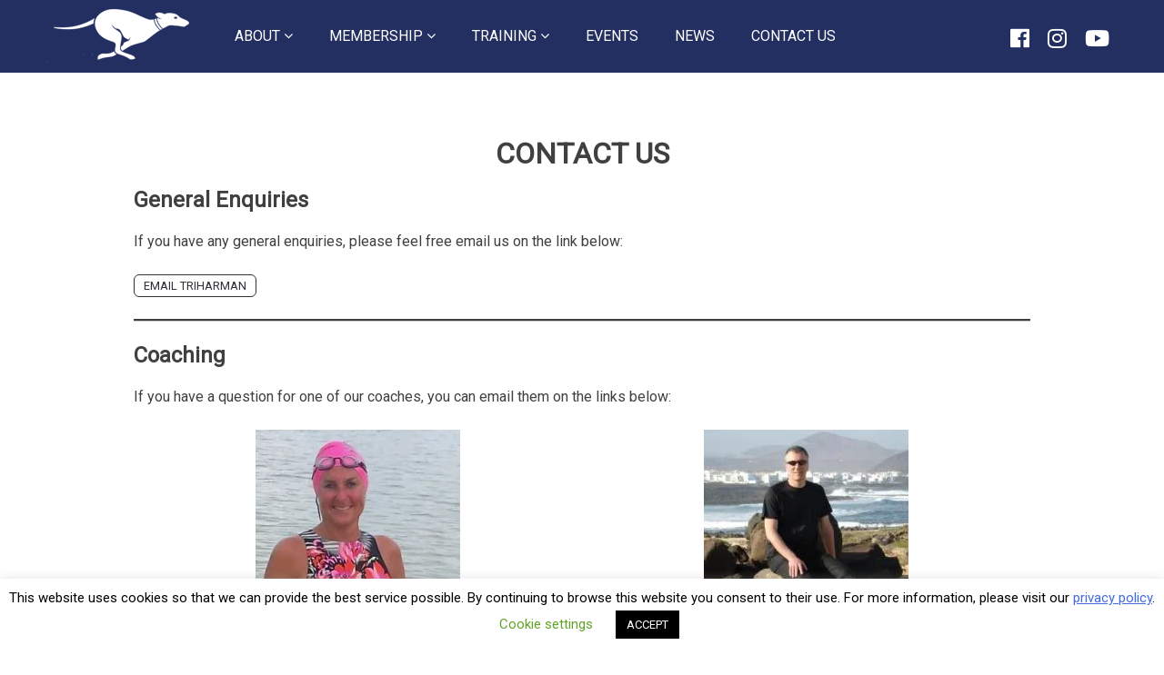

--- FILE ---
content_type: text/css
request_url: https://triharman.com/wp-content/themes/triharman/style.css?ver=6.8.3
body_size: 5620
content:
/*!
Theme Name: TriHarman
Theme URI: http://underscores.me/
Author: Underscores.me
Author URI: http://underscores.me/
Description: Description
Version: 1.0.0
License: GNU General Public License v2 or later
License URI: LICENSE
Text Domain: triharman
Tags: custom-background, custom-logo, custom-menu, featured-images, threaded-comments, translation-ready

This theme, like WordPress, is licensed under the GPL.
Use it to make something cool, have fun, and share what you've learned with others.

TriHarman is based on Underscores https://underscores.me/, (C) 2012-2017 Automattic, Inc.
Underscores is distributed under the terms of the GNU GPL v2 or later.

Normalizing styles have been helped along thanks to the fine work of
Nicolas Gallagher and Jonathan Neal https://necolas.github.io/normalize.css/
*/
/*--------------------------------------------------------------
>>> TABLE OF CONTENTS:
----------------------------------------------------------------
# Normalize
# Typography
# Elements
# Forms
# Navigation
	## Links
	## Menus
# Accessibility
# Alignments
# Clearings
# Widgets
# Header
# Sections
# Content
	## Posts and pages
	## Comments
# Infinite scroll
# Media
	## Captions
	## Galleries
# Misc
--------------------------------------------------------------*/
/*--------------------------------------------------------------
# Normalize
--------------------------------------------------------------*/
/* normalize.css v8.0.0 | MIT License | github.com/necolas/normalize.css */

/* Document
	 ========================================================================== */

/**
 * 1. Correct the line height in all browsers.
 * 2. Prevent adjustments of font size after orientation changes in iOS.
 */

html {
	line-height: 1.15; /* 1 */
	-webkit-text-size-adjust: 100%; /* 2 */
}

/* Sections
	 ========================================================================== */

/**
 * Remove the margin in all browsers.
 */

body {
  font-family: "Roboto", "Helvetica", "Tahoma", "Geneva", "Arial", sans-serif;
  font-weight: 400;
	margin: 0;
}

/**
 * Correct the font size and margin on `h1` elements within `section` and
 * `article` contexts in Chrome, Firefox, and Safari.
 */

h1 {
	font-size: 2em;
	margin: 0.67em 0;
}

/* Grouping content
	 ========================================================================== */

/**
 * 1. Add the correct box sizing in Firefox.
 * 2. Show the overflow in Edge and IE.
 */

hr {
	box-sizing: content-box; /* 1 */
	height: 0; /* 1 */
	overflow: visible; /* 2 */
}

/**
 * 1. Correct the inheritance and scaling of font size in all browsers.
 * 2. Correct the odd `em` font sizing in all browsers.
 */

pre {
	font-family: monospace, monospace; /* 1 */
	font-size: 1em; /* 2 */
}

/* Text-level semantics
	 ========================================================================== */

/**
 * Remove the gray background on active links in IE 10.
 */

a {
	background-color: transparent;
}

/**
 * 1. Remove the bottom border in Chrome 57-
 * 2. Add the correct text decoration in Chrome, Edge, IE, Opera, and Safari.
 */

abbr[title] {
	border-bottom: none; /* 1 */
	text-decoration: underline; /* 2 */
	text-decoration: underline dotted; /* 2 */
}

/**
 * Add the correct font weight in Chrome, Edge, and Safari.
 */

b,
strong {
	font-weight: bolder;
}

/**
 * 1. Correct the inheritance and scaling of font size in all browsers.
 * 2. Correct the odd `em` font sizing in all browsers.
 */

code,
kbd,
samp {
	font-family: monospace, monospace; /* 1 */
	font-size: 1em; /* 2 */
}

/**
 * Add the correct font size in all browsers.
 */

small {
	font-size: 80%;
}

/**
 * Prevent `sub` and `sup` elements from affecting the line height in
 * all browsers.
 */

sub,
sup {
	font-size: 75%;
	line-height: 0;
	position: relative;
	vertical-align: baseline;
}

sub {
	bottom: -0.25em;
}

sup {
	top: -0.5em;
}

/* Embedded content
	 ========================================================================== */

/**
 * Remove the border on images inside links in IE 10.
 */

img {
	border-style: none;
}

/* Forms
	 ========================================================================== */

/**
 * 1. Change the font styles in all browsers.
 * 2. Remove the margin in Firefox and Safari.
 */

button,
input,
optgroup,
select,
textarea {
	font-family: inherit; /* 1 */
	font-size: 100%; /* 1 */
	line-height: 1.15; /* 1 */
	margin: 0; /* 2 */
}

/**
 * Show the overflow in IE.
 * 1. Show the overflow in Edge.
 */

button,
input { /* 1 */
	overflow: visible;
}

/**
 * Remove the inheritance of text transform in Edge, Firefox, and IE.
 * 1. Remove the inheritance of text transform in Firefox.
 */

button,
select { /* 1 */
	text-transform: none;
}

/**
 * Correct the inability to style clickable types in iOS and Safari.
 */

button,
[type="button"],
[type="reset"],
[type="submit"] {
	-webkit-appearance: button;
}

/**
 * Remove the inner border and padding in Firefox.
 */

button::-moz-focus-inner,
[type="button"]::-moz-focus-inner,
[type="reset"]::-moz-focus-inner,
[type="submit"]::-moz-focus-inner {
	border-style: none;
	padding: 0;
}

/**
 * Restore the focus styles unset by the previous rule.
 */

button:-moz-focusring,
[type="button"]:-moz-focusring,
[type="reset"]:-moz-focusring,
[type="submit"]:-moz-focusring {
	outline: 1px dotted ButtonText;
}

/**
 * Correct the padding in Firefox.
 */

fieldset {
	padding: 0.35em 0.75em 0.625em;
}

/**
 * 1. Correct the text wrapping in Edge and IE.
 * 2. Correct the color inheritance from `fieldset` elements in IE.
 * 3. Remove the padding so developers are not caught out when they zero out
 *		`fieldset` elements in all browsers.
 */

legend {
	box-sizing: border-box; /* 1 */
	color: inherit; /* 2 */
	display: table; /* 1 */
	max-width: 100%; /* 1 */
	padding: 0; /* 3 */
	white-space: normal; /* 1 */
}

/**
 * Add the correct vertical alignment in Chrome, Firefox, and Opera.
 */

progress {
	vertical-align: baseline;
}

/**
 * Remove the default vertical scrollbar in IE 10+.
 */

textarea {
	overflow: auto;
}

/**
 * 1. Add the correct box sizing in IE 10.
 * 2. Remove the padding in IE 10.
 */

[type="checkbox"],
[type="radio"] {
	box-sizing: border-box; /* 1 */
	padding: 0; /* 2 */
}

/**
 * Correct the cursor style of increment and decrement buttons in Chrome.
 */

[type="number"]::-webkit-inner-spin-button,
[type="number"]::-webkit-outer-spin-button {
	height: auto;
}

/**
 * 1. Correct the odd appearance in Chrome and Safari.
 * 2. Correct the outline style in Safari.
 */

[type="search"] {
	-webkit-appearance: textfield; /* 1 */
	outline-offset: -2px; /* 2 */
}

/**
 * Remove the inner padding in Chrome and Safari on macOS.
 */

[type="search"]::-webkit-search-decoration {
	-webkit-appearance: none;
}

/**
 * 1. Correct the inability to style clickable types in iOS and Safari.
 * 2. Change font properties to `inherit` in Safari.
 */

::-webkit-file-upload-button {
	-webkit-appearance: button; /* 1 */
	font: inherit; /* 2 */
}

/* Interactive
	 ========================================================================== */

/*
 * Add the correct display in Edge, IE 10+, and Firefox.
 */

details {
	display: block;
}

/*
 * Add the correct display in all browsers.
 */

summary {
	display: list-item;
}

/* Misc
	 ========================================================================== */

/**
 * Add the correct display in IE 10+.
 */

template {
	display: none;
}

/**
 * Add the correct display in IE 10.
 */

[hidden] {
	display: none;
}

/*--------------------------------------------------------------
# Typography
--------------------------------------------------------------*/
body,
button,
input,
select,
optgroup,
textarea {
	color: #404040;
	font-size: 16px;
	font-size: 1rem;
	/*line-height: 1.5;*/
}

h1, h2, h3, h4, h5, h6 {
	clear: both;
}

h3 {
	line-height: 1.8em;
	font-size: 1.8em;
	text-align: left;
}

h4 {
	line-height: 1.4em;
	font-size: 1.4em;
	font-weight: normal;
	text-align: left;
}

p {
  margin-bottom: 1.5em;
  line-height: 1.5em;
}

dfn, cite, em, i {
	font-style: italic;
}

blockquote {
	margin: 0 1.5em;
}

address {
	margin: 0 0 1.5em;
}

pre {
	background: #eee;
	font-family: "Courier 10 Pitch", Courier, monospace;
	font-size: 15px;
	font-size: 0.9375rem;
	line-height: 1.6;
	margin-bottom: 1.6em;
	max-width: 100%;
	overflow: auto;
	padding: 1.6em;
}

code, kbd, tt, var {
	font-family: Monaco, Consolas, "Andale Mono", "DejaVu Sans Mono", monospace;
	font-size: 15px;
	font-size: 0.9375rem;
}

abbr, acronym {
	border-bottom: 1px dotted #666;
	cursor: help;
}

mark, ins {
	background: #fff9c0;
	text-decoration: none;
}

big {
	font-size: 125%;
}

/*--------------------------------------------------------------
# Elements
--------------------------------------------------------------*/
html {
	box-sizing: border-box;
}

*,
*:before,
*:after {
	/* Inherit box-sizing to make it easier to change the property for components that leverage other behavior; see https://css-tricks.com/inheriting-box-sizing-probably-slightly-better-best-practice/ */
	box-sizing: inherit;
}

body {
	background: #fff;
	/* Fallback for when there is no custom background color defined. */
}

hr {
	background-color: #ccc;
	border: 0;
	height: 1px;
	margin-bottom: 1.5em;
}

ul, ol {
	margin: 0 0 1.5em 3em;
}

ul {
	list-style: disc;
}

ol {
	list-style: decimal;
}

li > ul,
li > ol {
	margin-bottom: 0;
	margin-left: 1.5em;
}

dt {
	font-weight: bold;
}

dd {
	margin: 0 1.5em 1.5em;
}

img {
	height: auto;
	/* Make sure images are scaled correctly. */
	max-width: 100%;
	/* Adhere to container width. */
}

figure {
	margin: 1em 0;
	/* Extra wide images within figure tags don't overflow the content area. */
}

table {
	margin: 0 0 1.5em;
	width: 100%;
}

/*--------------------------------------------------------------
# Forms
--------------------------------------------------------------*/
button,
input[type="button"],
input[type="reset"],
input[type="submit"] {
	border: 1px solid;
	border-color: #ccc #ccc #bbb;
	border-radius: 3px;
	background: #e6e6e6;
	color: rgba(0, 0, 0, 0.8);
	font-size: 12px;
	font-size: 0.75rem;
	line-height: 1;
	padding: .6em 1em .4em;
}

button:hover,
input[type="button"]:hover,
input[type="reset"]:hover,
input[type="submit"]:hover {
	border-color: #ccc #bbb #aaa;
}

button:active, button:focus,
input[type="button"]:active,
input[type="button"]:focus,
input[type="reset"]:active,
input[type="reset"]:focus,
input[type="submit"]:active,
input[type="submit"]:focus {
	border-color: #aaa #bbb #bbb;
}

input[type="text"],
input[type="email"],
input[type="url"],
input[type="password"],
input[type="search"],
input[type="number"],
input[type="tel"],
input[type="range"],
input[type="date"],
input[type="month"],
input[type="week"],
input[type="time"],
input[type="datetime"],
input[type="datetime-local"],
input[type="color"],
textarea {
	color: #666;
	border: 1px solid #ccc;
	border-radius: 3px;
	padding: 3px;
}

input[type="text"]:focus,
input[type="email"]:focus,
input[type="url"]:focus,
input[type="password"]:focus,
input[type="search"]:focus,
input[type="number"]:focus,
input[type="tel"]:focus,
input[type="range"]:focus,
input[type="date"]:focus,
input[type="month"]:focus,
input[type="week"]:focus,
input[type="time"]:focus,
input[type="datetime"]:focus,
input[type="datetime-local"]:focus,
input[type="color"]:focus,
textarea:focus {
	color: #111;
}

select {
	border: 1px solid #ccc;
}

textarea {
	width: 100%;
}

/*--------------------------------------------------------------
# Navigation
--------------------------------------------------------------*/
/*--------------------------------------------------------------
## Links
--------------------------------------------------------------*/
a {
	color: royalblue;
}

a:visited {
	color: purple;
}

a:hover, a:focus, a:active {
	color: midnightblue;
}

a:focus {
	outline: thin dotted;
}

a:hover, a:active {
	outline: 0;
}

/*--------------------------------------------------------------
## Header
--------------------------------------------------------------*/
.site-header-top {
  display: block;
  position: relative;
  width: 100%;
  height: 80px;
  padding: 0 20px;
  background: #232f61;
}


.home .site-header-top {
  position: absolute;
  background: rgba(0, 0, 0, 0.25);
}

.site-branding {
  display: block;
  float: left;
  padding: 10px 30px;
}

.site-social {
  display: block;
  float: right;
  padding: 10px 30px;
}

.site-social ul {
	list-style: none;
	margin: 0;
	padding-left: 0;
}

.site-social ul > li {
	float: left;
    position: relative;
    padding: 20px 10px;
}

.site-social ul > li a {
    color: #fff;
    font-size: 1.5rem;
}

/*--------------------------------------------------------------
## Menus
--------------------------------------------------------------*/
.main-navigation {
	display: block;
	float: left;
}

.main-navigation ul {
	display: block;
	list-style: none;
	margin: 0;
	padding-left: 0;
	background: #232f61;
}

.home .main-navigation ul {
  background: rgba(0, 0, 0, 0.25);
}

.main-navigation ul ul {
	box-shadow: 0 3px 3px rgba(0, 0, 0, 0.2);
	float: left;
	position: absolute;
	top: 100%;
	left: -999em;
	z-index: 99999;
}

.main-navigation ul ul ul {
	left: -999em;
	top: 0;
}

.main-navigation ul ul li:hover > ul,
.main-navigation ul ul li.focus > ul {
	left: 100%;
}

.main-navigation ul ul a {
	width: 200px;
	line-height: 40px;
}

.main-navigation ul li:hover > ul,
.main-navigation ul li.focus > ul {
	left: auto;
}

.main-navigation li {
	float: left;
    position: relative;
    padding: 0 20px;
}

.main-navigation a {
	display: block;
  	text-decoration: none;
  	color: #fff;
	text-transform: uppercase;
  	font-size: 1.0em;
	line-height: 80px;
}

/* Additional menu styles */
.main-navigation ul.nav-menu.toggled-on {
  width: 100%;
  text-align: left;
}
.menu-item-has-children a {
  display: block !important;
}

@media (max-width: 767px) {
  .menu-item-has-children {
    position: relative;
  }
  .main-navigation li ul {
    display: none;
  }
  .menu-item-has-children a {
    display: block !important;
  }
}

/* Mobile  menu. */
.site-mobile {
  display: none;
  float: left;
  padding: 20px 10px;
  width: 30%;
}

.site-mobile .menu-toggle {
  display: block;
  width: 24px;
  height: 24px;  
  cursor: pointer;
}

.main-navigation.toggled ul {
  display: none;
  float: left;
  padding: 20px 10px;
}

.menu-mobile {
  display: none;
  position: absolute;
	left: 0;
	top: 0;
	width: 250px;
	display: none;
	background: rgba(255,255,255,.95);
	z-index: 999999;
}

.menu-mobile.toggled {
  display: block;
}

.menu-mobile .menu-top {
  width: 100%;
  position: relative;
	padding-left: 15px;
	background: #312f38;
}

.menu-mobile .menu-top:after {
	content: "Menu";
	font-weight: bold;
	line-height: 100px;
	text-transform: bold;
	color: #FFF;
}

.menu-mobile .menu-top i {
  height: 100px;
  width: 100px;
  position: absolute;
  right: 0px;
  top: 0;
}

.menu-mobile .menu-top i:hover {
	cursor: pointer;
}

.menu-mobile .menu-top i:before {
  content: "";
  position: absolute;
  top: 50%;
  left: 50%;
  transform: translate(-50%,-50%) rotate(45deg);
  height: 2px;
  width: 20px;
  background: #FFF;
}

.menu-mobile .menu-top i:after {
  content: "";
  position: absolute;
  top: 50%;
  left: 50%;
  transform: translate(-50%,-50%) rotate(-45deg);
  height: 2px;
  width: 20px;
  background: #FFF;
}

.menu-mobile ul {
	margin: 0;
	padding: 0;
}

.menu-mobile ul li {
	margin: 1px 0;
	list-style-type: none;
}

.menu-mobile ul li a {
	text-transform: uppercase;
	text-decoration: none;
	color: #404040;
	display: block;
	line-height: 50px;
	text-align: center;
	font-weight: 100;
}

@media screen and (max-width: 1200px) {
  .main-navigation li {
    font-size: 1em;
    padding: 20px 10px;
  }

  .main-navigation a {
    font-size: 1em;
  }
}

@media screen and (max-width: 940px) {
  .site-mobile {
    display: block;
  }
  
  .site-branding {
    width:40%;
  }

  .site-social {
    width:30%;
    padding: 0;
    text-align: right;
  }

  .site-social ul {
    float: right;
  }

	.main-navigation ul {
		display: none;
	}
}


@media all and (max-width: 600px) {
	.menu-mobile .menu-top i {
		width: 60px;
		height: 60px;
	}
	
	.menu-mobile .menu-top:after {
		line-height: 60px;
	}
	
	header .site-header-top {
		display: flex;
		height: 60px;
		padding: 0;
	}
	
	header .site-mobile,
	header .site-branding,
	header .site-social {
		float: none;
	}
	
	header .site-mobile {
		padding: 0;
		width: 60px;
	}
	
	header .site-mobile .menu-toggle {
		padding: 18px;
		height: 100%;
		width: 100%;
	}
	
	header .site-branding {
		width: unset;
		flex: 1 0 auto;
		padding: 10px 15px;
	}
	
	header .site-branding a {
		display: block;
		height: 100%;
	}
	
	header .site-branding img {
		display: block;
		height: 100%;
		width: auto;
	}
	
	header .site-social {
		width: 129px;
	}
	
	header .site-social ul {
		display: flex;
		align-items: center;
		height: 100%;
	}
	
	header .site-social ul li {
		padding: 0 10px;
	}
}

.site-main .comment-navigation, .site-main
.posts-navigation, .site-main
.post-navigation {
	margin: 0 0 1.5em;
	overflow: hidden;
}

.comment-navigation .nav-previous,
.posts-navigation .nav-previous,
.post-navigation .nav-previous {
	float: left;
	width: 50%;
}

.comment-navigation .nav-next,
.posts-navigation .nav-next,
.post-navigation .nav-next {
	float: right;
	text-align: right;
	width: 50%;
}

/*--------------------------------------------------------------
# Accessibility
--------------------------------------------------------------*/
/* Text meant only for screen readers. */
.screen-reader-text {
	border: 0;
	clip: rect(1px, 1px, 1px, 1px);
	clip-path: inset(50%);
	height: 1px;
	margin: -1px;
	overflow: hidden;
	padding: 0;
	position: absolute !important;
	width: 1px;
	word-wrap: normal !important; /* Many screen reader and browser combinations announce broken words as they would appear visually. */
}

.screen-reader-text:focus {
	background-color: #f1f1f1;
	border-radius: 3px;
	box-shadow: 0 0 2px 2px rgba(0, 0, 0, 0.6);
	clip: auto !important;
	clip-path: none;
	color: #21759b;
	display: block;
	font-size: 14px;
	font-size: 0.875rem;
	font-weight: bold;
	height: auto;
	left: 5px;
	line-height: normal;
	padding: 15px 23px 14px;
	text-decoration: none;
	top: 5px;
	width: auto;
	z-index: 100000;
	/* Above WP toolbar. */
}

/* Do not show the outline on the skip link target. */
#content[tabindex="-1"]:focus {
	outline: 0;
}

/*--------------------------------------------------------------
# Alignments
--------------------------------------------------------------*/
.alignleft {
	display: inline;
	float: left;
	margin-right: 1.5em;
}

.alignright {
	display: inline;
	float: right;
	margin-left: 1.5em;
}

.aligncenter {
	clear: both;
	display: block;
	margin-left: auto;
	margin-right: auto;
}

/*--------------------------------------------------------------
# Clearings
--------------------------------------------------------------*/
.clear:before,
.clear:after,
.entry-content:before,
.entry-content:after,
.comment-content:before,
.comment-content:after,
.site-header:before,
.site-header:after,
.site-content:before,
.site-content:after,
.site-footer:before,
.site-footer:after {
	content: "";
	display: table;
	table-layout: fixed;
}

.clear:after,
.entry-content:after,
.comment-content:after,
.site-header:after,
.site-content:after,
.site-footer:after {
	clear: both;
}

/*--------------------------------------------------------------
# Widgets
--------------------------------------------------------------*/
.widget {
	margin: 0 0 1.5em;
	/* Make sure select elements fit in widgets. */
}

.widget select {
	max-width: 100%;
}

/*--------------------------------------------------------------
# Header
--------------------------------------------------------------*/

.site-header .site-hero {
  display: block;
  width: 100%;
  height: 60vh;
  background-repeat: no-repeat;
  background-size: cover;
  background-position: center center;
}

.site-header .site-hero .site-hero-overlay {
  display: block;
  width: 100%;
  height: 100%;
  background-image: url('assets/img/hero-overlay.png');
  background-repeat: no-repeat;
  background-size: 50%;
  background-position: center center;
  background-color: rgba(180,180,180,0.2);
}

.site-header .site-hero .site-hero-overlay h1 {
  display: none;
}

.home .entry-header {
  display: none;
}

.post-thumbnail {
  display: block;
  position: absolute;
  top: 0;
	left: 0;
  z-index: -999;
  width: 100%;
}

.post-thumbnail img {
	width: 100%;
}

.home .post-thumbnail {
  display: none;
}

.entry-title {
  width: 100%;
  padding: 2em 0 0 0;
  max-width: 986px;
  margin: 0 auto;
  text-align: center;
  text-transform: uppercase;
}

/*--------------------------------------------------------------
# Groups
--------------------------------------------------------------*/

.home .wp-block-group {
  max-width: 100%;
  padding: 3em 10%;
}

.wp-block-group {
  max-width: 986px;
	width: 100%;
  margin: 0 auto;
}

/*--------------------------------------------------------------
## Posts and pages
--------------------------------------------------------------*/
.sticky {
	display: block;
}

.post,
.page {
	margin: 0;
	position: relative;
}

.updated:not(.published) {
	display: none;
}

.page-content {
	margin: 1.5em 0 0;
}

.entry-content {
	padding: 0 40px 120px 40px;
}

.page-links {
	clear: both;
	margin: 0 0 1.5em;
}

a.more {
  border: 1px solid #312f38;
  border-radius: 6px;
  text-transform: uppercase;
  padding: 4px 10px;
  color: #312f38;
  font-size: 0.8em;
  text-decoration: none!important;
}

a.more:hover {
  background-color: #312f38;
  color: #fff;
}

/*--------------------------------------------------------------
## Comments
--------------------------------------------------------------*/
.comment-content a {
	word-wrap: break-word;
}

.bypostauthor {
	display: block;
}

/*--------------------------------------------------------------
# Smash Balloon Posts
--------------------------------------------------------------*/

.cff-wrapper .cff-item {
	border-bottom: 1px solid #ccc !important;
	padding: 30px 15px !important;
}

.cff-wrapper .cff-author {
	display: none;
}

/*--------------------------------------------------------------
# Infinite scroll
--------------------------------------------------------------*/
/* Globally hidden elements when Infinite Scroll is supported and in use. */
.infinite-scroll .posts-navigation,
.infinite-scroll.neverending .site-footer {
	/* Theme Footer (when set to scrolling) */
	display: none;
}

/* When Infinite Scroll has reached its end we need to re-display elements that were hidden (via .neverending) before. */
.infinity-end.neverending .site-footer {
	display: block;
}

/*--------------------------------------------------------------
# Media
--------------------------------------------------------------*/
.page-content .wp-smiley,
.entry-content .wp-smiley,
.comment-content .wp-smiley {
	border: none;
	margin-bottom: 0;
	margin-top: 0;
	padding: 0;
}

/* Make sure embeds and iframes fit their containers. */
embed,
iframe,
object {
	max-width: 100%;
}

/* Make sure logo link wraps around logo image. */
.custom-logo-link {
	display: inline-block;
}

/*--------------------------------------------------------------
## Captions
--------------------------------------------------------------*/
.wp-caption {
	margin-bottom: 1.5em;
	max-width: 100%;
}

.wp-caption img[class*="wp-image-"] {
	display: block;
	margin-left: auto;
	margin-right: auto;
}

.wp-caption .wp-caption-text {
	margin: 0.8075em 0;
}

.wp-caption-text {
	text-align: center;
}

/*--------------------------------------------------------------
## Galleries
--------------------------------------------------------------*/
.gallery {
	margin-bottom: 1.5em;
}

.gallery-item {
	display: inline-block;
	text-align: center;
	vertical-align: top;
	width: 100%;
}

.gallery-columns-2 .gallery-item {
	max-width: 50%;
}

.gallery-columns-3 .gallery-item {
	max-width: 33.33%;
}

.gallery-columns-4 .gallery-item {
	max-width: 25%;
}

.gallery-columns-5 .gallery-item {
	max-width: 20%;
}

.gallery-columns-6 .gallery-item {
	max-width: 16.66%;
}

.gallery-columns-7 .gallery-item {
	max-width: 14.28%;
}

.gallery-columns-8 .gallery-item {
	max-width: 12.5%;
}

.gallery-columns-9 .gallery-item {
	max-width: 11.11%;
}

.gallery-caption {
	display: block;
}

/*--------------------------------------------------------------
## Footer
--------------------------------------------------------------*/

footer {
  display: block;
  position: relative;
  width: 100%;
  padding: 3em 10%;
  background-color: #312f38;
  color: #fff;
}

footer .site-footer-upper {
	display: block;
	position: relative;
 	width: 100%;
}

footer .site-footer-upper .branding {
  	display: block;
	position: relative;
  	float: left;
  	width: 25%;
	text-align: center;
}

footer .site-footer-upper .social {
  	display: block;
}

footer .site-footer-upper .social ul {
	display: block;
	list-style: none;
	margin: 0;
	padding-left: 0;
}

footer .site-footer-upper .social ul > li {
	display: inline-block;
  	position: relative;
  	padding: 20px 10px;
}

footer .site-footer-upper .social ul > li a {
  	color: #fff;
  	font-size: 1.5rem;
}

footer .site-footer-upper .links {
  	display: block;
	position: relative;
  	float: left;
  	width: 45%;
  	line-height: 60px;
	text-align: center;
}

footer .site-footer-upper .links ul {
  	list-style: none;
	padding: 0;
	margin: 0;
	text-align: left;
}

footer .site-footer-upper .links ul.nav1,
footer .site-footer-upper .links ul.nav2 {
	display: inline-block;
  	width: 220px;
}

footer .site-footer-upper .links ul>li {
	  line-height: 1.5em;
}

footer .site-footer-upper .links a {
  	color: #fff;
  	text-decoration: none;
	font-size: 0.9em;
	text-transform: uppercase;
}

footer .site-footer-upper .links a:hover {
  text-decoration: underline;
}

footer .site-footer-upper .accreditation {
  	display: block;
  	float: right;
  	width: 30%;
  	padding-top: 20px;
	text-align: center;
}

footer .site-footer-upper .accreditation img {
	display: inline-block;
	height: 100px;
	width: auto;
	padding-bottom: 10px;
}

footer .copyright {
	display: block;
	clear: both;
	width: 100%;
	font-size: 0.8em;
	padding: 20px 0;
}

@media all and (max-width: 600px) {
	footer .site-footer-upper .branding,
	footer .site-footer-upper .links,
	footer .site-footer-upper .accreditation,
	footer .copyright {
		width: 100%;
		float: none;
		padding: 20px;
		text-align: center;
	}
	
	footer .site-footer-upper .links ul li {
		text-align: center;
	}
}

/*--------------------------------------------------------------
# Misc
--------------------------------------------------------------*/

@media all and (max-width: 600px) {
	body #wpadminbar {
		position: fixed;
	}
}


--- FILE ---
content_type: image/svg+xml
request_url: https://triharman.com/wp-content/themes/triharman/assets/img/triathlon-england-logo.svg
body_size: 1655
content:
<?xml version="1.0" encoding="utf-8"?>
<!-- Generator: Adobe Illustrator 19.1.0, SVG Export Plug-In . SVG Version: 6.00 Build 0)  -->
<svg version="1.1" id="Layer_1" xmlns="http://www.w3.org/2000/svg" xmlns:xlink="http://www.w3.org/1999/xlink" x="0px" y="0px"
	 viewBox="0 0 198.4 198.4" style="enable-background:new 0 0 198.4 198.4;" xml:space="preserve">
<style type="text/css">
	.st0{fill:#CF0A2C;}
	.st1{fill:#FFFFFF;}
</style>
<rect x="0" y="0" class="st0" width="198.4" height="198.4"/>
<g>
	<g>
		<g>
			<g>
				<path class="st1" d="M35.6,109.9v16.9h-2.6v-16.9h-6.1v-2.4h15.1v2.4H35.6z"/>
				<path class="st1" d="M55.9,126.8l-5.1-8.3c-0.6,0-1.5,0-2.8-0.1v8.4h-2.6v-19.2c0.1,0,0.8,0,2-0.1s2.2-0.1,2.8-0.1
					c4.6,0,6.9,1.8,6.9,5.5c0,1.2-0.4,2.3-1.1,3.3c-0.7,1-1.6,1.6-2.6,1.8l5.6,8.8H55.9z M48,109.9v6.2c0.6,0.1,1.2,0.1,1.8,0.1
					c1.6,0,2.7-0.3,3.4-0.8c0.7-0.5,1.1-1.4,1.1-2.7c0-1.1-0.4-1.8-1.2-2.3c-0.8-0.5-2-0.7-3.6-0.7C49.3,109.8,48.8,109.9,48,109.9z
					"/>
				<path class="st1" d="M62.4,126.8v-19.2H65v19.2H62.4z"/>
				<path class="st1" d="M81.4,126.8l-1.3-4.1h-7.1l-1.4,4.1h-2.9l7.8-19.5h0.7l7.2,19.5H81.4z M76.6,112.4l-3,8.5h5.7L76.6,112.4z"
					/>
				<path class="st1" d="M91.8,109.9v16.9h-2.6v-16.9h-6.1v-2.4h15.1v2.4H91.8z"/>
				<path class="st1" d="M112.5,126.8v-9.3h-8.4v9.3h-2.6v-19.2h2.6v7.7h8.4v-7.7h2.6v19.2H112.5z"/>
				<path class="st1" d="M120.1,126.8v-19.2h2.6v16.9h8.7v2.4H120.1z"/>
				<path class="st1" d="M133.9,117c0-2.8,0.7-5.1,2.1-7s3.3-2.8,5.6-2.8c2.7,0,4.7,0.9,6.1,2.6c1.4,1.7,2.1,4.1,2.1,7.2
					c0,3.2-0.7,5.6-2.1,7.4s-3.5,2.7-6.1,2.7c-2.4,0-4.3-0.9-5.7-2.8C134.6,122.4,133.9,120,133.9,117z M136.6,117
					c0,2.2,0.4,4,1.3,5.5c0.9,1.5,2.1,2.2,3.7,2.2c1.8,0,3.2-0.7,4.1-2s1.4-3.3,1.4-5.7c0-4.9-1.8-7.4-5.5-7.4c-1.6,0-2.9,0.7-3.7,2
					C137.1,112.9,136.6,114.7,136.6,117z"/>
				<path class="st1" d="M166.4,127.1l-9.9-14v13.8H154v-19.2h1l9.7,13.3v-13.3h2.5v19.5H166.4z"/>
			</g>
		</g>
		<g>
			<path class="st1" d="M34.2,137.3v5.4h7.7v3.5h-7.7v7h10.5v3.7H30.1v-23.2h14.8v3.7H34.2z"/>
			<path class="st1" d="M63.8,157.2l-11.3-14.7v14.4h-4v-23.2h2l11,14v-14h4v23.5H63.8z"/>
			<path class="st1" d="M87.4,135.5l-1.7,3.3c-0.5-0.4-1.2-0.9-2.3-1.3c-1-0.4-1.9-0.6-2.6-0.6c-2.3,0-4.1,0.8-5.4,2.3
				c-1.3,1.5-2,3.6-2,6.2c0,2.5,0.6,4.5,1.9,5.9c1.3,1.5,3.1,2.2,5.3,2.2c1.5,0,2.7-0.4,3.6-1.2v-4.6h-3.2v-3.5h7.3v10.4
				c-1,0.8-2.2,1.4-3.8,1.9c-1.5,0.4-3.1,0.7-4.6,0.7c-3.3,0-6-1.1-7.9-3.3s-2.9-5.1-2.9-8.6c0-3.6,1.1-6.5,3.2-8.7
				c2.1-2.2,5-3.4,8.6-3.4C83.5,133.2,85.6,134,87.4,135.5z"/>
			<path class="st1" d="M92.1,156.9v-23.2h4.1v19.6h10.5v3.7H92.1z"/>
			<path class="st1" d="M123.6,156.9l-1.7-4.7h-8l-1.6,4.7h-4.6l9.3-23.5h1.8l9.3,23.5H123.6z M117.9,140.4l-2.8,8.6h5.6
				L117.9,140.4z"/>
			<path class="st1" d="M145.8,157.2l-11.3-14.7v14.4h-4v-23.2h2l11,14v-14h4v23.5H145.8z"/>
			<path class="st1" d="M157.4,156.9h-5.2v-23.2c3.3-0.1,5.4-0.2,6.2-0.2c3.4,0,6.1,1,8,3c2,2,3,4.6,3,7.9
				C169.5,152.7,165.4,156.9,157.4,156.9z M156.4,137.3v15.9c0.7,0.1,1.4,0.1,2.2,0.1c2.1,0,3.7-0.8,4.9-2.3s1.8-3.6,1.8-6.3
				c0-5-2.3-7.5-6.9-7.5C157.8,137.1,157.2,137.2,156.4,137.3z"/>
		</g>
	</g>
	<g>
		
			<ellipse transform="matrix(0.9958 -9.125340e-02 9.125340e-02 0.9958 -3.1907 11.9408)" class="st1" cx="129" cy="40.9" rx="6.5" ry="5.7"/>
		<g>
			<path class="st1" d="M72.5,90.2C72.5,90.2,72.6,90.2,72.5,90.2C72.6,90.2,72.5,90.2,72.5,90.2C72.5,90.2,72.5,90.2,72.5,90.2z"/>
			<path class="st1" d="M71.5,89.4c0.4-0.1,0.9-0.3,1.3-0.4c2.3-0.8,4.4-1.7,6.4-2.5c0.3-0.1,0.5-0.3,0.8-0.4
				c-4.9-2.9-10.1-6.2-13.7-10.5c-0.5-0.6-0.9-1.1-1.1-1.8c-0.7-2.3,2-3.7,3.8-4.4c3.6-1.5,7.6-1.9,11.5-2.6
				c2.6-0.4,4.8-0.7,6.2-0.8c-4.3-0.5-8.8-0.6-13.1-0.3c-6.4,0.5-16.6,2.1-13,10.6c1.8,4.2,5,8.2,8.5,11.2
				C69.2,87.5,70.3,88.5,71.5,89.4z"/>
		</g>
		<path class="st1" d="M93.1,77.8c0.6-0.7,1.2-1.7,0.4-2.6c-0.4-0.4-1-0.7-1.5-0.9c-1.6-0.7-3.3-0.8-5-0.2c-3.7,1.2-5.7,5.2-4.5,8.9
			c0.2,0.5,0.4,1,0.7,1.4c1.9-0.9,3.6-1.9,5.1-2.9c1-0.6,2-1.3,2.9-2.1C91.7,79.1,92.5,78.5,93.1,77.8z"/>
		<path class="st1" d="M136.5,73.7c-1.4-4.4-6.2-6.6-10-8.4c-2-0.9-4.6-1.7-5.5,1c-0.4,1.2-0.7,2.4-1.1,3.6
			c-4,12.6-15.9,20.2-21.2,23.1c6.1-2.1,16.9-7,25.5-18.2c0.1-0.2,0.3-0.4,0.4-0.5c0.2-0.2,0.4-0.5,0.5-0.7c0.6-0.8,1.2-1.6,1.7-2.5
			c1.8,0.4,3.5,1.1,5,2.3c4.3,3.3-5.8,10.2-7.3,11.4c-2.8,2.2-4.8,3.4-4.8,3.4s2.2-0.8,5.3-2.3c1.6-0.8,3.4-1.7,5.3-3
			c0.9-0.6,1.9-1.3,2.9-2.1c0.9-0.8,1.9-1.8,2.7-3.2C136.3,76.8,136.8,75.2,136.5,73.7z"/>
		<path class="st1" d="M127.2,54.7c-1,0.2-2,0.3-3,0.2c-1.2-0.1-2.2-0.3-3.2-0.9c-3.5-2.1-4.1-5.7-4.3-9.3c0,0,0-0.8,0-0.8
			c0-1.2,0-2.6-0.5-3.7c-1.5-3.2-7.9-1.9-10.4-1.5c-8,1.4-16.2,3.6-23.5,7.3c-3.3,1.7-6.8,3.5-9.2,6.3c-1.5,1.7-2.1,4.9,1.1,5.2
			c8,0.7,16.4,1.5,23.7,5c4.8,2.3,7,5.4,6.5,9.2c-0.4,3-2.1,5.5-3.6,7.7l-0.2,0.3c-1.4,2-3.2,3.9-5.5,5.7c-2.3,1.8-5,3.5-8.1,5.1
			c6.3-1.8,12.9-4.7,17.2-9.5l0.3-0.3c0.1-0.2,0.3-0.3,0.4-0.5l0.2-0.2c0.8-1,1.3-1.8,1.8-2.6c2.7-4.7,3-9.6,0.9-13.4
			c-1.9-3.3-4.6-5.2-7-6.6c-5.1-3-10-4.4-14.5-5.6c-1-0.3-2.1-0.5-3-0.7l-2.8-0.7c0,0,6.7-5.6,27.8-6.8c0,0,2.4-0.2,2.6,2.1
			c0.6,5.8,5.1,10.1,10,11.3c0,0,0,0,0,0c0.4,0.1,0.9,0.2,1.4,0.3c0.1,0,0.1,0,0.2,0c3.9,0.4,8.1-1.4,11.3-3.2
			c1.8-1.1,3.4-2.2,4.6-3.1C136.1,52,131.3,54,127.2,54.7z"/>
	</g>
</g>
</svg>
